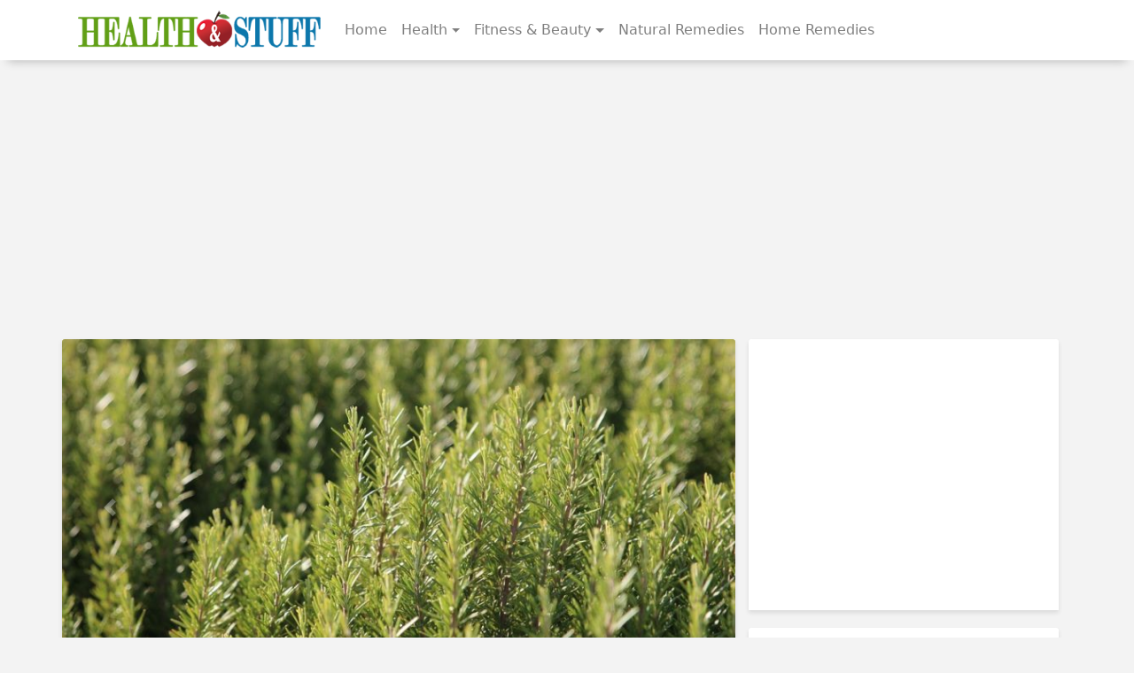

--- FILE ---
content_type: text/html; charset=UTF-8
request_url: https://healthandstuff.com/alternative-medicine/rosemary
body_size: 9539
content:
  <!DOCTYPE html>
  <html lang="en-US" class="no-js">
 
  <head>
    <meta charset="UTF-8">
    <meta name="viewport" content="width=device-width, initial-scale=1">
    <link rel="profile" href="http://gmpg.org/xfn/11">
            <link href="//maxcdn.bootstrapcdn.com/font-awesome/4.0.3/css/font-awesome.min.css" rel="stylesheet">
        <link rel='stylesheet' id='generic-fonts-css' href='https://fonts.googleapis.com/css?family=Merriweather%3A400%2C700%2C900%2C400italic%2C700italic%2C900italic%7COpen+Sans%3A300%2C400%2C600%7COswald%3A300%2C400%2C600&#038;subset=latin%2Clatin-ext' type='text/css'
        media='all' />

        <script>(function(html){html.className = html.className.replace(/\bno-js\b/,'js')})(document.documentElement);</script>
<title>Rosemary &#8211; Health and Stuff</title>
<meta name='robots' content='max-image-preview:large' />
	<style>img:is([sizes="auto" i], [sizes^="auto," i]) { contain-intrinsic-size: 3000px 1500px }</style>
	<link rel='dns-prefetch' href='//ajax.googleapis.com' />
<link rel='dns-prefetch' href='//fonts.googleapis.com' />
<link rel="alternate" type="application/rss+xml" title="Health and Stuff &raquo; Feed" href="https://healthandstuff.com/feed" />
<link rel="alternate" type="application/rss+xml" title="Health and Stuff &raquo; Comments Feed" href="https://healthandstuff.com/comments/feed" />
<link rel="alternate" type="application/rss+xml" title="Health and Stuff &raquo; Rosemary Comments Feed" href="https://healthandstuff.com/alternative-medicine/rosemary/feed" />
<script type="text/javascript">
/* <![CDATA[ */
window._wpemojiSettings = {"baseUrl":"https:\/\/s.w.org\/images\/core\/emoji\/16.0.1\/72x72\/","ext":".png","svgUrl":"https:\/\/s.w.org\/images\/core\/emoji\/16.0.1\/svg\/","svgExt":".svg","source":{"concatemoji":"https:\/\/healthandstuff.com\/wp-includes\/js\/wp-emoji-release.min.js?ver=6.8.3"}};
/*! This file is auto-generated */
!function(s,n){var o,i,e;function c(e){try{var t={supportTests:e,timestamp:(new Date).valueOf()};sessionStorage.setItem(o,JSON.stringify(t))}catch(e){}}function p(e,t,n){e.clearRect(0,0,e.canvas.width,e.canvas.height),e.fillText(t,0,0);var t=new Uint32Array(e.getImageData(0,0,e.canvas.width,e.canvas.height).data),a=(e.clearRect(0,0,e.canvas.width,e.canvas.height),e.fillText(n,0,0),new Uint32Array(e.getImageData(0,0,e.canvas.width,e.canvas.height).data));return t.every(function(e,t){return e===a[t]})}function u(e,t){e.clearRect(0,0,e.canvas.width,e.canvas.height),e.fillText(t,0,0);for(var n=e.getImageData(16,16,1,1),a=0;a<n.data.length;a++)if(0!==n.data[a])return!1;return!0}function f(e,t,n,a){switch(t){case"flag":return n(e,"\ud83c\udff3\ufe0f\u200d\u26a7\ufe0f","\ud83c\udff3\ufe0f\u200b\u26a7\ufe0f")?!1:!n(e,"\ud83c\udde8\ud83c\uddf6","\ud83c\udde8\u200b\ud83c\uddf6")&&!n(e,"\ud83c\udff4\udb40\udc67\udb40\udc62\udb40\udc65\udb40\udc6e\udb40\udc67\udb40\udc7f","\ud83c\udff4\u200b\udb40\udc67\u200b\udb40\udc62\u200b\udb40\udc65\u200b\udb40\udc6e\u200b\udb40\udc67\u200b\udb40\udc7f");case"emoji":return!a(e,"\ud83e\udedf")}return!1}function g(e,t,n,a){var r="undefined"!=typeof WorkerGlobalScope&&self instanceof WorkerGlobalScope?new OffscreenCanvas(300,150):s.createElement("canvas"),o=r.getContext("2d",{willReadFrequently:!0}),i=(o.textBaseline="top",o.font="600 32px Arial",{});return e.forEach(function(e){i[e]=t(o,e,n,a)}),i}function t(e){var t=s.createElement("script");t.src=e,t.defer=!0,s.head.appendChild(t)}"undefined"!=typeof Promise&&(o="wpEmojiSettingsSupports",i=["flag","emoji"],n.supports={everything:!0,everythingExceptFlag:!0},e=new Promise(function(e){s.addEventListener("DOMContentLoaded",e,{once:!0})}),new Promise(function(t){var n=function(){try{var e=JSON.parse(sessionStorage.getItem(o));if("object"==typeof e&&"number"==typeof e.timestamp&&(new Date).valueOf()<e.timestamp+604800&&"object"==typeof e.supportTests)return e.supportTests}catch(e){}return null}();if(!n){if("undefined"!=typeof Worker&&"undefined"!=typeof OffscreenCanvas&&"undefined"!=typeof URL&&URL.createObjectURL&&"undefined"!=typeof Blob)try{var e="postMessage("+g.toString()+"("+[JSON.stringify(i),f.toString(),p.toString(),u.toString()].join(",")+"));",a=new Blob([e],{type:"text/javascript"}),r=new Worker(URL.createObjectURL(a),{name:"wpTestEmojiSupports"});return void(r.onmessage=function(e){c(n=e.data),r.terminate(),t(n)})}catch(e){}c(n=g(i,f,p,u))}t(n)}).then(function(e){for(var t in e)n.supports[t]=e[t],n.supports.everything=n.supports.everything&&n.supports[t],"flag"!==t&&(n.supports.everythingExceptFlag=n.supports.everythingExceptFlag&&n.supports[t]);n.supports.everythingExceptFlag=n.supports.everythingExceptFlag&&!n.supports.flag,n.DOMReady=!1,n.readyCallback=function(){n.DOMReady=!0}}).then(function(){return e}).then(function(){var e;n.supports.everything||(n.readyCallback(),(e=n.source||{}).concatemoji?t(e.concatemoji):e.wpemoji&&e.twemoji&&(t(e.twemoji),t(e.wpemoji)))}))}((window,document),window._wpemojiSettings);
/* ]]> */
</script>
<style id='wp-emoji-styles-inline-css' type='text/css'>

	img.wp-smiley, img.emoji {
		display: inline !important;
		border: none !important;
		box-shadow: none !important;
		height: 1em !important;
		width: 1em !important;
		margin: 0 0.07em !important;
		vertical-align: -0.1em !important;
		background: none !important;
		padding: 0 !important;
	}
</style>
<link rel='stylesheet' id='wp-block-library-css' href='https://healthandstuff.com/wp-includes/css/dist/block-library/style.min.css?ver=6.8.3' type='text/css' media='all' />
<style id='classic-theme-styles-inline-css' type='text/css'>
/*! This file is auto-generated */
.wp-block-button__link{color:#fff;background-color:#32373c;border-radius:9999px;box-shadow:none;text-decoration:none;padding:calc(.667em + 2px) calc(1.333em + 2px);font-size:1.125em}.wp-block-file__button{background:#32373c;color:#fff;text-decoration:none}
</style>
<style id='global-styles-inline-css' type='text/css'>
:root{--wp--preset--aspect-ratio--square: 1;--wp--preset--aspect-ratio--4-3: 4/3;--wp--preset--aspect-ratio--3-4: 3/4;--wp--preset--aspect-ratio--3-2: 3/2;--wp--preset--aspect-ratio--2-3: 2/3;--wp--preset--aspect-ratio--16-9: 16/9;--wp--preset--aspect-ratio--9-16: 9/16;--wp--preset--color--black: #000000;--wp--preset--color--cyan-bluish-gray: #abb8c3;--wp--preset--color--white: #ffffff;--wp--preset--color--pale-pink: #f78da7;--wp--preset--color--vivid-red: #cf2e2e;--wp--preset--color--luminous-vivid-orange: #ff6900;--wp--preset--color--luminous-vivid-amber: #fcb900;--wp--preset--color--light-green-cyan: #7bdcb5;--wp--preset--color--vivid-green-cyan: #00d084;--wp--preset--color--pale-cyan-blue: #8ed1fc;--wp--preset--color--vivid-cyan-blue: #0693e3;--wp--preset--color--vivid-purple: #9b51e0;--wp--preset--gradient--vivid-cyan-blue-to-vivid-purple: linear-gradient(135deg,rgba(6,147,227,1) 0%,rgb(155,81,224) 100%);--wp--preset--gradient--light-green-cyan-to-vivid-green-cyan: linear-gradient(135deg,rgb(122,220,180) 0%,rgb(0,208,130) 100%);--wp--preset--gradient--luminous-vivid-amber-to-luminous-vivid-orange: linear-gradient(135deg,rgba(252,185,0,1) 0%,rgba(255,105,0,1) 100%);--wp--preset--gradient--luminous-vivid-orange-to-vivid-red: linear-gradient(135deg,rgba(255,105,0,1) 0%,rgb(207,46,46) 100%);--wp--preset--gradient--very-light-gray-to-cyan-bluish-gray: linear-gradient(135deg,rgb(238,238,238) 0%,rgb(169,184,195) 100%);--wp--preset--gradient--cool-to-warm-spectrum: linear-gradient(135deg,rgb(74,234,220) 0%,rgb(151,120,209) 20%,rgb(207,42,186) 40%,rgb(238,44,130) 60%,rgb(251,105,98) 80%,rgb(254,248,76) 100%);--wp--preset--gradient--blush-light-purple: linear-gradient(135deg,rgb(255,206,236) 0%,rgb(152,150,240) 100%);--wp--preset--gradient--blush-bordeaux: linear-gradient(135deg,rgb(254,205,165) 0%,rgb(254,45,45) 50%,rgb(107,0,62) 100%);--wp--preset--gradient--luminous-dusk: linear-gradient(135deg,rgb(255,203,112) 0%,rgb(199,81,192) 50%,rgb(65,88,208) 100%);--wp--preset--gradient--pale-ocean: linear-gradient(135deg,rgb(255,245,203) 0%,rgb(182,227,212) 50%,rgb(51,167,181) 100%);--wp--preset--gradient--electric-grass: linear-gradient(135deg,rgb(202,248,128) 0%,rgb(113,206,126) 100%);--wp--preset--gradient--midnight: linear-gradient(135deg,rgb(2,3,129) 0%,rgb(40,116,252) 100%);--wp--preset--font-size--small: 13px;--wp--preset--font-size--medium: 20px;--wp--preset--font-size--large: 36px;--wp--preset--font-size--x-large: 42px;--wp--preset--spacing--20: 0.44rem;--wp--preset--spacing--30: 0.67rem;--wp--preset--spacing--40: 1rem;--wp--preset--spacing--50: 1.5rem;--wp--preset--spacing--60: 2.25rem;--wp--preset--spacing--70: 3.38rem;--wp--preset--spacing--80: 5.06rem;--wp--preset--shadow--natural: 6px 6px 9px rgba(0, 0, 0, 0.2);--wp--preset--shadow--deep: 12px 12px 50px rgba(0, 0, 0, 0.4);--wp--preset--shadow--sharp: 6px 6px 0px rgba(0, 0, 0, 0.2);--wp--preset--shadow--outlined: 6px 6px 0px -3px rgba(255, 255, 255, 1), 6px 6px rgba(0, 0, 0, 1);--wp--preset--shadow--crisp: 6px 6px 0px rgba(0, 0, 0, 1);}:where(.is-layout-flex){gap: 0.5em;}:where(.is-layout-grid){gap: 0.5em;}body .is-layout-flex{display: flex;}.is-layout-flex{flex-wrap: wrap;align-items: center;}.is-layout-flex > :is(*, div){margin: 0;}body .is-layout-grid{display: grid;}.is-layout-grid > :is(*, div){margin: 0;}:where(.wp-block-columns.is-layout-flex){gap: 2em;}:where(.wp-block-columns.is-layout-grid){gap: 2em;}:where(.wp-block-post-template.is-layout-flex){gap: 1.25em;}:where(.wp-block-post-template.is-layout-grid){gap: 1.25em;}.has-black-color{color: var(--wp--preset--color--black) !important;}.has-cyan-bluish-gray-color{color: var(--wp--preset--color--cyan-bluish-gray) !important;}.has-white-color{color: var(--wp--preset--color--white) !important;}.has-pale-pink-color{color: var(--wp--preset--color--pale-pink) !important;}.has-vivid-red-color{color: var(--wp--preset--color--vivid-red) !important;}.has-luminous-vivid-orange-color{color: var(--wp--preset--color--luminous-vivid-orange) !important;}.has-luminous-vivid-amber-color{color: var(--wp--preset--color--luminous-vivid-amber) !important;}.has-light-green-cyan-color{color: var(--wp--preset--color--light-green-cyan) !important;}.has-vivid-green-cyan-color{color: var(--wp--preset--color--vivid-green-cyan) !important;}.has-pale-cyan-blue-color{color: var(--wp--preset--color--pale-cyan-blue) !important;}.has-vivid-cyan-blue-color{color: var(--wp--preset--color--vivid-cyan-blue) !important;}.has-vivid-purple-color{color: var(--wp--preset--color--vivid-purple) !important;}.has-black-background-color{background-color: var(--wp--preset--color--black) !important;}.has-cyan-bluish-gray-background-color{background-color: var(--wp--preset--color--cyan-bluish-gray) !important;}.has-white-background-color{background-color: var(--wp--preset--color--white) !important;}.has-pale-pink-background-color{background-color: var(--wp--preset--color--pale-pink) !important;}.has-vivid-red-background-color{background-color: var(--wp--preset--color--vivid-red) !important;}.has-luminous-vivid-orange-background-color{background-color: var(--wp--preset--color--luminous-vivid-orange) !important;}.has-luminous-vivid-amber-background-color{background-color: var(--wp--preset--color--luminous-vivid-amber) !important;}.has-light-green-cyan-background-color{background-color: var(--wp--preset--color--light-green-cyan) !important;}.has-vivid-green-cyan-background-color{background-color: var(--wp--preset--color--vivid-green-cyan) !important;}.has-pale-cyan-blue-background-color{background-color: var(--wp--preset--color--pale-cyan-blue) !important;}.has-vivid-cyan-blue-background-color{background-color: var(--wp--preset--color--vivid-cyan-blue) !important;}.has-vivid-purple-background-color{background-color: var(--wp--preset--color--vivid-purple) !important;}.has-black-border-color{border-color: var(--wp--preset--color--black) !important;}.has-cyan-bluish-gray-border-color{border-color: var(--wp--preset--color--cyan-bluish-gray) !important;}.has-white-border-color{border-color: var(--wp--preset--color--white) !important;}.has-pale-pink-border-color{border-color: var(--wp--preset--color--pale-pink) !important;}.has-vivid-red-border-color{border-color: var(--wp--preset--color--vivid-red) !important;}.has-luminous-vivid-orange-border-color{border-color: var(--wp--preset--color--luminous-vivid-orange) !important;}.has-luminous-vivid-amber-border-color{border-color: var(--wp--preset--color--luminous-vivid-amber) !important;}.has-light-green-cyan-border-color{border-color: var(--wp--preset--color--light-green-cyan) !important;}.has-vivid-green-cyan-border-color{border-color: var(--wp--preset--color--vivid-green-cyan) !important;}.has-pale-cyan-blue-border-color{border-color: var(--wp--preset--color--pale-cyan-blue) !important;}.has-vivid-cyan-blue-border-color{border-color: var(--wp--preset--color--vivid-cyan-blue) !important;}.has-vivid-purple-border-color{border-color: var(--wp--preset--color--vivid-purple) !important;}.has-vivid-cyan-blue-to-vivid-purple-gradient-background{background: var(--wp--preset--gradient--vivid-cyan-blue-to-vivid-purple) !important;}.has-light-green-cyan-to-vivid-green-cyan-gradient-background{background: var(--wp--preset--gradient--light-green-cyan-to-vivid-green-cyan) !important;}.has-luminous-vivid-amber-to-luminous-vivid-orange-gradient-background{background: var(--wp--preset--gradient--luminous-vivid-amber-to-luminous-vivid-orange) !important;}.has-luminous-vivid-orange-to-vivid-red-gradient-background{background: var(--wp--preset--gradient--luminous-vivid-orange-to-vivid-red) !important;}.has-very-light-gray-to-cyan-bluish-gray-gradient-background{background: var(--wp--preset--gradient--very-light-gray-to-cyan-bluish-gray) !important;}.has-cool-to-warm-spectrum-gradient-background{background: var(--wp--preset--gradient--cool-to-warm-spectrum) !important;}.has-blush-light-purple-gradient-background{background: var(--wp--preset--gradient--blush-light-purple) !important;}.has-blush-bordeaux-gradient-background{background: var(--wp--preset--gradient--blush-bordeaux) !important;}.has-luminous-dusk-gradient-background{background: var(--wp--preset--gradient--luminous-dusk) !important;}.has-pale-ocean-gradient-background{background: var(--wp--preset--gradient--pale-ocean) !important;}.has-electric-grass-gradient-background{background: var(--wp--preset--gradient--electric-grass) !important;}.has-midnight-gradient-background{background: var(--wp--preset--gradient--midnight) !important;}.has-small-font-size{font-size: var(--wp--preset--font-size--small) !important;}.has-medium-font-size{font-size: var(--wp--preset--font-size--medium) !important;}.has-large-font-size{font-size: var(--wp--preset--font-size--large) !important;}.has-x-large-font-size{font-size: var(--wp--preset--font-size--x-large) !important;}
:where(.wp-block-post-template.is-layout-flex){gap: 1.25em;}:where(.wp-block-post-template.is-layout-grid){gap: 1.25em;}
:where(.wp-block-columns.is-layout-flex){gap: 2em;}:where(.wp-block-columns.is-layout-grid){gap: 2em;}
:root :where(.wp-block-pullquote){font-size: 1.5em;line-height: 1.6;}
</style>
<link rel='stylesheet' id='generic-fonts-css' href='https://fonts.googleapis.com/css?family=Merriweather%3A400%2C700%2C900%2C400italic%2C700italic%2C900italic%7COpen+Sans%3A300%2C400%2C600%7COswald%3A300%2C400%2C600&#038;subset=latin%2Clatin-ext' type='text/css' media='all' />
<link rel='stylesheet' id='generic-style-css' href='https://healthandstuff.com/wp-content/themes/healthstuff/style.min.css?ver=6.8.3' type='text/css' media='all' />
<script type="text/javascript" src="https://healthandstuff.com/wp-includes/js/jquery/jquery.min.js?ver=3.7.1" id="jquery-core-js"></script>
<script type="text/javascript" src="https://healthandstuff.com/wp-includes/js/jquery/jquery-migrate.min.js?ver=3.4.1" id="jquery-migrate-js"></script>
<script type="text/javascript" src="//ajax.googleapis.com/ajax/libs/jquery/2.2.0/jquery.min.js?ver=1" id="generic-script-js"></script>
<link rel="https://api.w.org/" href="https://healthandstuff.com/wp-json/" /><link rel="alternate" title="JSON" type="application/json" href="https://healthandstuff.com/wp-json/wp/v2/posts/107" /><link rel="EditURI" type="application/rsd+xml" title="RSD" href="https://healthandstuff.com/xmlrpc.php?rsd" />
<meta name="generator" content="WordPress 6.8.3" />
<link rel="canonical" href="https://healthandstuff.com/alternative-medicine/rosemary" />
<link rel='shortlink' href='https://healthandstuff.com/?p=107' />
<link rel="alternate" title="oEmbed (JSON)" type="application/json+oembed" href="https://healthandstuff.com/wp-json/oembed/1.0/embed?url=https%3A%2F%2Fhealthandstuff.com%2Falternative-medicine%2Frosemary" />
<link rel="alternate" title="oEmbed (XML)" type="text/xml+oembed" href="https://healthandstuff.com/wp-json/oembed/1.0/embed?url=https%3A%2F%2Fhealthandstuff.com%2Falternative-medicine%2Frosemary&#038;format=xml" />
 <script async src="//pagead2.googlesyndication.com/pagead/js/adsbygoogle.js"></script>
<script>
  (adsbygoogle = window.adsbygoogle || []).push({
    google_ad_client: "ca-pub-5528250298973514",
    enable_page_level_ads: true
  });
</script>
  </head>

  <body class="wp-singular post-template-default single single-post postid-107 single-format-standard wp-theme-healthstuff group-blog no-sidebar">

    <div id="canvas" class="site">

      <header id="masthead" class="site-header" role="banner">

 
        <nav class="container navbar navbar-toggleable-md navbar-light">
          <button class="navbar-toggler navbar-toggler-right" type="button" data-toggle="collapse" data-target="#bs4navbar" aria-controls="bs4navbar" aria-expanded="false" aria-label="Toggle navigation">
            <span class="navbar-toggler-icon"></span>
          </button>
          
          <a class="navbar-brand" href="/"> <img class="logo img-fluid" alt="Health Stuff" src="https://healthandstuff.com/wp-content/themes/healthstuff/img/logo.png"> </a>
          <div id="bs4navbar" class="collapse navbar-collapse"><ul id="menu-topmenu" class="navbar-nav mr-auto"><li id="menu-item-221" class="menu-item menu-item-type-custom menu-item-object-custom menu-item-home menu-item-221 nav-item"><a href="http://healthandstuff.com/" class="nav-link">Home</a><li id="menu-item-1627" class="menu-item menu-item-type-taxonomy menu-item-object-category menu-item-has-children menu-item-1627 nav-item dropdown"><a href="https://healthandstuff.com/Health/health" class="nav-link dropdown-toggle" data-toggle="dropdown">Health</a>
<div class="dropdown-menu">
<a href="https://healthandstuff.com/Health/mens-health" class="dropdown-item">Men&#8217;s Health</a><a href="https://healthandstuff.com/Health/womens-health" class="dropdown-item">Women&#8217;s Health</a><a href="https://healthandstuff.com/Health/mental-health" class="dropdown-item">Mental Health</a><a href="https://healthandstuff.com/Health/sexual-health" class="dropdown-item">Sexual Health</a><a href="https://healthandstuff.com/healthy-tips" class="dropdown-item">Healthy Tips</a><a href="https://healthandstuff.com/Health/general-health" class="dropdown-item">General Health</a></div>
<li id="menu-item-284" class="menu-item menu-item-type-taxonomy menu-item-object-category menu-item-has-children menu-item-284 nav-item dropdown"><a href="https://healthandstuff.com/Health/fitness-nutrition" class="nav-link dropdown-toggle" data-toggle="dropdown">Fitness &#038; Beauty</a>
<div class="dropdown-menu">
<a href="https://healthandstuff.com/Health/diet-and-weight-loss" class="dropdown-item">Diet &#038; Weight Loss</a><a href="https://healthandstuff.com/Health/exercise-and-fitness" class="dropdown-item">Exercise and Fitness</a></div>
<li id="menu-item-1244" class="menu-item menu-item-type-taxonomy menu-item-object-category menu-item-1244 nav-item"><a href="https://healthandstuff.com/Health/natural-remedies" class="nav-link">Natural Remedies</a><li id="menu-item-5288" class="menu-item menu-item-type-taxonomy menu-item-object-category menu-item-5288 nav-item"><a href="https://healthandstuff.com/Health/home-remedies" class="nav-link">Home Remedies</a></ul></div>        </nav>

       </header>
 <div id="content" class="full-width"> <div class="container site-content">
     <div class="ad_placement_banner">
<script async src="//pagead2.googlesyndication.com/pagead/js/adsbygoogle.js"></script>
<!-- HealthandStuff_Auto_Top -->
<ins class="adsbygoogle"
     style="display:block"
     data-ad-client="ca-pub-5528250298973514"
     data-ad-slot="3161927000"
     data-ad-format="auto"></ins>
<script>
(adsbygoogle = window.adsbygoogle || []).push({});
</script>
</div> 
	<div class="row">

<div id="primary" class="content-area box-shadow col-md-8" role="main">  
    
                 <article id="post-107" class="post-107 post type-post status-publish format-standard has-post-thumbnail hentry category-alternative-medicine tag-benefits-of-rosemary tag-effects-of-rosemary tag-rosemary tag-what-is-rosemary">

     <div class="entry-image">
      <img width="800" height="400" src="https://healthandstuff.com/wp-content/uploads/2012/04/Rosemary-800x400.jpg" class="card-img-top img-fluid wp-post-image" alt="Rosemary" title="Rosemary" decoding="async" fetchpriority="high" /> 

    <div class="pager">
    <div class="pager-left pull-left"> <a href="https://healthandstuff.com/alternative-medicine/red-wine" rel="prev"><span class="carousel-control-prev-icon" aria-hidden="true"></span></a> </div>
    <div class="pager-right pull-right"><a href="https://healthandstuff.com/alternative-medicine/soy-products" rel="next"><span class="carousel-control-next-icon" aria-hidden="true"></span></a></div>
</div>
     
    </div>

    <header class="entry-header">
      <h1 class="entry-title">Rosemary</h1>      <div class="author  entity_block  type_article_head col-sm-12">
<div class="row">
    <div class="author-photo col-sm-1 hidden-phone"><img alt='' src='https://secure.gravatar.com/avatar/7468775870e8500121f8f47ef63f1fd14f39f06f48b63cfa01b49b50ff07adb6?s=50&#038;d=mm&#038;r=g' srcset='https://secure.gravatar.com/avatar/7468775870e8500121f8f47ef63f1fd14f39f06f48b63cfa01b49b50ff07adb6?s=100&#038;d=mm&#038;r=g 2x' class='avatar avatar-50 photo' height='50' width='50' decoding='async'/> </div>

    <div class="author-info col-sm-11">
    
        <span class="author-name"> <strong> Health Tips</strong> <br/> 
            Contributor 
        </span>  
          
          

   <!-- <ul class="pager pull-right">
    <li><a href="https://healthandstuff.com/alternative-medicine/red-wine" rel="prev"><span class="meta-nav">&larr;</span> Previous</a></li>
    <li><a href="https://healthandstuff.com/alternative-medicine/soy-products" rel="next">Next <span class="meta-nav">&rarr;</span></a></li>
</ul> -->
    

    </div>
</div> <!-- end row -->

</div>
            <span class="category"> <strong><a href="https://healthandstuff.com/Health/alternative-medicine" rel="category tag">Alternative Medicine</a></strong> | </span> 
             <span class="clock"> <a href=""> April 3, 2012</a> | <a href="#respond">Comments <span class="badge badge-success">0 </span></a></span>
        


        <div class="entry-meta">
           
        </div>
    </header>

    <div class="entry-content">
      <h2>Health benefits of Rosemary</h2>
<p>Rosemary may help increase the activity of detoxification enzymes. An extract of rosemary, termed carnosol, has inhibited the development of both breast and skin tumors in animals. We haven&#8217;t found any studies done on humans.</p>
<p>Rosemary can be used as a seasoning. It can also be consumed as a tea: Use 1 tsp. dried leaves per cup of hot water; steep for 15 minutes.</p>
<div class="ad_placement_content">
 <script async src="//pagead2.googlesyndication.com/pagead/js/adsbygoogle.js"></script>
<!-- HealthStuff_Auto_btm -->
<ins class="adsbygoogle"
     style="display:block"
     data-ad-client="ca-pub-5528250298973514"
     data-ad-slot="6339254609"
     data-ad-format="auto"></ins>
<script>
(adsbygoogle = window.adsbygoogle || []).push({});
</script>
</div> <p class="tags">Tags: <a href="https://healthandstuff.com/Health-Tips/benefits-of-rosemary" rel="tag">Benefits of Rosemary</a>, <a href="https://healthandstuff.com/Health-Tips/effects-of-rosemary" rel="tag">Effects of Rosemary</a>, <a href="https://healthandstuff.com/Health-Tips/rosemary" rel="tag">Rosemary</a>, <a href="https://healthandstuff.com/Health-Tips/what-is-rosemary" rel="tag">what is Rosemary</a></p>
    </div>

  </article>
	<nav class="navigation post-navigation" aria-label="Posts">
		<h2 class="screen-reader-text">Post navigation</h2>
		<div class="nav-links"><div class="nav-previous"><a href="https://healthandstuff.com/alternative-medicine/red-wine" rel="prev"><span class="meta-nav" aria-hidden="true">Previous Post</span> </a></div><div class="nav-next"><a href="https://healthandstuff.com/alternative-medicine/soy-products" rel="next"><span class="meta-nav" aria-hidden="true">Next Post</span> </a></div></div>
	</nav>
<div id="comments" class="comments-area">

    
    
    	<div id="respond" class="comment-respond">
		<h2 id="reply-title" class="comment-reply-title">Leave a Reply <small><a rel="nofollow" id="cancel-comment-reply-link" href="/alternative-medicine/rosemary#respond" style="display:none;">Cancel reply</a></small></h2><form action="https://healthandstuff.com/wp-comments-post.php" method="post" id="commentform" class="comment-form"><p class="comment-notes"><span id="email-notes">Your email address will not be published.</span> <span class="required-field-message">Required fields are marked <span class="required">*</span></span></p><p class="comment-form-comment "><label for="comment">Let us know what you have to say:</label><textarea id="comment" name="comment" placeholder="Comment* " cols="45" rows="8" aria-required="true"></textarea></p><p class="comment-form-author comment-field"><input id="author" placeholder="Name* " name="author" type="text" value="" size="30" /></p>
<p class="comment-form-email comment-field"><input id="email" placeholder="Email Address*" name="email" type="text" value="" size="30" /></p>
<p class="form-submit"><input name="submit" type="submit" id="submit" class="submit&quot; class=&quot; button" value="Post Comment" /> <input type='hidden' name='comment_post_ID' value='107' id='comment_post_ID' />
<input type='hidden' name='comment_parent' id='comment_parent' value='0' />
</p><p style="display: none;"><input type="hidden" id="akismet_comment_nonce" name="akismet_comment_nonce" value="3509978da9" /></p><p style="display: none !important;" class="akismet-fields-container" data-prefix="ak_"><label>&#916;<textarea name="ak_hp_textarea" cols="45" rows="8" maxlength="100"></textarea></label><input type="hidden" id="ak_js_1" name="ak_js" value="113"/><script>document.getElementById( "ak_js_1" ).setAttribute( "value", ( new Date() ).getTime() );</script></p></form>	</div><!-- #respond -->
	</div><!-- .comments-area -->
          </div>
        
              <aside id="secondary" class="sidebar widget-area col-md-4" role="complementary">
 
 
     
 
      <section id="text-4" class="widget box-shadow widget_text">			<div class="textwidget"><script async src="//pagead2.googlesyndication.com/pagead/js/adsbygoogle.js"></script>
<!-- 300X250_HealthStuff_Sidebar -->
<ins class="adsbygoogle"
     style="display:inline-block;width:300px;height:250px"
     data-ad-client="ca-pub-5528250298973514"
     data-ad-slot="4606587806"></ins>
<script>
(adsbygoogle = window.adsbygoogle || []).push({});
</script></div>
		</section> <aside id="category-topics" class="widget col-sm-12 box-shadow"><h3 class="widget-title">Also See</h3> <div class="widget_topics container-fluid"><div class="row"><ul class="category_post col-sm-6" id="cat-col-1">	<li class="cat-item cat-item-107"><a href="https://healthandstuff.com/Health/alternative-medicine">Alternative Medicine</a>
 
	<li class="cat-item cat-item-191"><a href="https://healthandstuff.com/Health/diet-and-weight-loss">Diet and Weight Loss</a>
 
	<li class="cat-item cat-item-193"><a href="https://healthandstuff.com/Health/exercise-and-fitness">Exercise and Fitness</a>
 
	<li class="cat-item cat-item-111"><a href="https://healthandstuff.com/Health/fitness-nutrition">Fitness and Nutrition</a>
 
	<li class="cat-item cat-item-101"><a href="https://healthandstuff.com/Health/general-health">General Health</a>
 
	<li class="cat-item cat-item-692"><a href="https://healthandstuff.com/Health/health">Health</a>
</li>
        </ul>
 
        <ul class="category_footer_post col-sm-6" id="cat-col-2">
	<li class="cat-item cat-item-690"><a href="https://healthandstuff.com/Health/home-remedies">Home Remedies</a>
 
	<li class="cat-item cat-item-108"><a href="https://healthandstuff.com/Health/mens-health">Men&#039;s Health</a>
 
	<li class="cat-item cat-item-110"><a href="https://healthandstuff.com/Health/mental-health">Mental Health</a>
 
	<li class="cat-item cat-item-199"><a href="https://healthandstuff.com/Health/natural-remedies">Natural Remedies</a>
 
	<li class="cat-item cat-item-205"><a href="https://healthandstuff.com/Health/sexual-health">Sexual Health</a>
 
	<li class="cat-item cat-item-109"><a href="https://healthandstuff.com/Health/womens-health">Women&#039;s Health</a>
 
</li>
        </ul>
 
        <ul class="category_footer_post col-sm-6" id="cat-col-3"></ul></div> <!-- end row -->  </aside><aside id="popular-posts" class="widget box-shadow">
               <h3 class="widget-title">Most Popular</h3> 
    <div class="popular"> 
     <ul id="popularPosts"><li class="media popular-post first"><div class="media-left"><a  class="d-flex mr-3" title="Age-Related Health Changes" href="https://healthandstuff.com/exercise-and-fitness/age-related-health-changes"><img width="80" height="60" src="https://healthandstuff.com/wp-content/uploads/2013/12/age-related-health-changes-80x60.jpg" class="attachment-80x60 size-80x60 wp-post-image" alt="age related health changes" decoding="async" loading="lazy" /></a></div><div class="media-body"><a class="title" href="https://healthandstuff.com/exercise-and-fitness/age-related-health-changes">Age-Related Health Changes</a></div></li><li class="media popular-post"><div class="media-left"><a  class="d-flex mr-3" title="Sexual Health: Impotence in Youth" href="https://healthandstuff.com/sexual-health/sexual-health-impotence-in-youth"><img width="80" height="60" src="https://healthandstuff.com/wp-content/uploads/2012/11/impotence-in-youth-80x60.jpg" class="attachment-80x60 size-80x60 wp-post-image" alt="" decoding="async" loading="lazy" /></a></div><div class="media-body"><a class="title" href="https://healthandstuff.com/sexual-health/sexual-health-impotence-in-youth">Sexual Health: Impotence in Youth</a></div></li><li class="media popular-post"><div class="media-left"><a  class="d-flex mr-3" title="Health benefits of Guanabana" href="https://healthandstuff.com/alternative-medicine/guanabana"><img width="80" height="60" src="https://healthandstuff.com/wp-content/uploads/2012/04/guanabana-80x60.jpg" class="attachment-80x60 size-80x60 wp-post-image" alt="Health benefits of Guanabana" decoding="async" loading="lazy" srcset="https://healthandstuff.com/wp-content/uploads/2012/04/guanabana-80x60.jpg 80w, https://healthandstuff.com/wp-content/uploads/2012/04/guanabana-300x225.jpg 300w, https://healthandstuff.com/wp-content/uploads/2012/04/guanabana-768x576.jpg 768w, https://healthandstuff.com/wp-content/uploads/2012/04/guanabana.jpg 1024w" sizes="auto, (max-width: 80px) 85vw, 80px" /></a></div><div class="media-body"><a class="title" href="https://healthandstuff.com/alternative-medicine/guanabana">Health benefits of Guanabana</a></div></li><li class="media popular-post"><div class="media-left"><a  class="d-flex mr-3" title="The Wonders of Vegan Ube Halaya" href="https://healthandstuff.com/fitness-nutrition/wonders-vegan-ube-halaya"><img width="80" height="60" src="https://healthandstuff.com/wp-content/uploads/2013/09/Ube-purple-yam-80x60.jpg" class="attachment-80x60 size-80x60 wp-post-image" alt="Health Benefits of Vegan Ube" decoding="async" loading="lazy" /></a></div><div class="media-body"><a class="title" href="https://healthandstuff.com/fitness-nutrition/wonders-vegan-ube-halaya">The Wonders of Vegan Ube Halaya</a></div></li><li class="media popular-post"><div class="media-left"><a  class="d-flex mr-3" title="Turmeric" href="https://healthandstuff.com/mental-health/turmeric"><img width="80" height="60" src="https://healthandstuff.com/wp-content/uploads/2012/05/Turmeric-80x60.jpg" class="attachment-80x60 size-80x60 wp-post-image" alt="Health Benefits of Turmeric" decoding="async" loading="lazy" /></a></div><div class="media-body"><a class="title" href="https://healthandstuff.com/mental-health/turmeric">Turmeric</a></div></li></ul> </div> </aside>    </aside>
    
     
</div> 

  </div>
  <!-- end row -->
  </div>
  <!-- end site-content -->
  </div>
  <!-- end content -->

  <footer id="site-footer" class="site-footer full-width" role="contentinfo">

    <div class="footer-links">
      <div class="container">
        <div class="links">
          <div class="row">
            <aside class="col-md-8">

              <div class="footer-brand">
                <a href="/"> <img class="footer-logo img-fluid" alt="Dominica Explorer" src="https://healthandstuff.com/wp-content/themes/healthstuff/img/logo.png"> </a>
              </div>

 
              <ul class="footer-menu">
                <li><a href="http://dominicaexplorer.com/about/">About </a></li>
                <li><a href="http://dominicaexplorer.com/advertise/">Advertise</a></li>

                <li><a href="http://dominicaexplorer.com/partners/">Partner with us</a></li>
                <li><a href="http://dominicaexplorer.com/contact/">Contact</a></li>

              </ul>
             
            </aside>


            <aside class="col-md-4">
              <h3>Stay in touch</h3>
<p> Subscribe to receive inspiration, news, and information in your inbox. </p>
<form role="search" method="post" class="search-form" action="https://feedburner.google.com/fb/a/mailverify?uri=searchdominica">
    <input type="search" class="search-field" placeholder="Enter your email address &hellip;" value="" name="s" title="Search for:" />
    <button type="submit" class="search-submit"><span class="screen-text">Go</span></button>
</form>










              <ul>
                <li class="footer-social">
                  <a href="https://www.facebook.com/dominicaexplorer" target="_blank"><i id="social-fb" class="fa fa-facebook fa-2x social"></i></a>
                  <a href="https://twitter.com/exploredominica" target="_blank"><i id="social-tw" class="fa fa-twitter fa-2x social"></i></a>
                  <a href="https://plus.google.com/+dominicaexplorer" target="_blank"><i id="social-gp" class="fa fa-google-plus fa-2x social"></i></a>
                  <a href="http://dominicaexplorer.com/contact/" target="_blank"><i id="social-em" class="fa fa-envelope fa-2x social"></i></a>
                </li>

              </ul>
            </aside>


          </div>

        </div>
      </div>
    </div>



    <div class="footer-legals">
      <div class="container">
        <div class="row">
          <div class="col-md-6">
            <div class="copyright">
              <span class="footer-made-by"> Made with <i class="fa fa-heart text-danger" aria-hidden="true"></i>  by <a href="http://bowetech.com/">BoweTech</a> </span>
              Copyright © 2000–
              2026 <strong> Health and Stuff </strong>. All Rights Reserved.
            </div>
          </div>

          <div class="col-md-6">
            <div class="legals text-right">
              <a href="https://healthandstuff.com/privacy-policy"> Privacy Policy</a>
              <a href="https://healthandstuff.com/terms-of-use"> Terms of Use</a>
              <a href="https://healthandstuff.com/contact"> Contact</a>
            </div>
          </div>
        </div>
      </div>
    </div>
  </footer>

  </div>
  <script type="speculationrules">
{"prefetch":[{"source":"document","where":{"and":[{"href_matches":"\/*"},{"not":{"href_matches":["\/wp-*.php","\/wp-admin\/*","\/wp-content\/uploads\/*","\/wp-content\/*","\/wp-content\/plugins\/*","\/wp-content\/themes\/healthstuff\/*","\/*\\?(.+)"]}},{"not":{"selector_matches":"a[rel~=\"nofollow\"]"}},{"not":{"selector_matches":".no-prefetch, .no-prefetch a"}}]},"eagerness":"conservative"}]}
</script>
<script type="text/javascript" src="https://healthandstuff.com/wp-content/themes/healthstuff/js/script.js?ver=20151112" id="generic-js-js"></script>
<script defer type="text/javascript" src="https://healthandstuff.com/wp-content/plugins/akismet/_inc/akismet-frontend.js?ver=1753200238" id="akismet-frontend-js"></script>
    <!-- <script src="https://code.jquery.com/jquery-3.1.1.slim.min.js" integrity="sha384-A7FZj7v+d/sdmMqp/nOQwliLvUsJfDHW+k9Omg/a/EheAdgtzNs3hpfag6Ed950n" crossorigin="anonymous"></script> -->
    <script src="https://cdnjs.cloudflare.com/ajax/libs/tether/1.4.0/js/tether.min.js" integrity="sha384-DztdAPBWPRXSA/3eYEEUWrWCy7G5KFbe8fFjk5JAIxUYHKkDx6Qin1DkWx51bBrb" crossorigin="anonymous"></script>
    <script src="https://maxcdn.bootstrapcdn.com/bootstrap/4.0.0-alpha.6/js/bootstrap.min.js" integrity="sha384-vBWWzlZJ8ea9aCX4pEW3rVHjgjt7zpkNpZk+02D9phzyeVkE+jo0ieGizqPLForn" crossorigin="anonymous"></script>
    </body>

    </html>

--- FILE ---
content_type: text/html; charset=utf-8
request_url: https://www.google.com/recaptcha/api2/aframe
body_size: 268
content:
<!DOCTYPE HTML><html><head><meta http-equiv="content-type" content="text/html; charset=UTF-8"></head><body><script nonce="MJ4V4cNiNR_CpUcTH9eKLg">/** Anti-fraud and anti-abuse applications only. See google.com/recaptcha */ try{var clients={'sodar':'https://pagead2.googlesyndication.com/pagead/sodar?'};window.addEventListener("message",function(a){try{if(a.source===window.parent){var b=JSON.parse(a.data);var c=clients[b['id']];if(c){var d=document.createElement('img');d.src=c+b['params']+'&rc='+(localStorage.getItem("rc::a")?sessionStorage.getItem("rc::b"):"");window.document.body.appendChild(d);sessionStorage.setItem("rc::e",parseInt(sessionStorage.getItem("rc::e")||0)+1);localStorage.setItem("rc::h",'1769599685210');}}}catch(b){}});window.parent.postMessage("_grecaptcha_ready", "*");}catch(b){}</script></body></html>